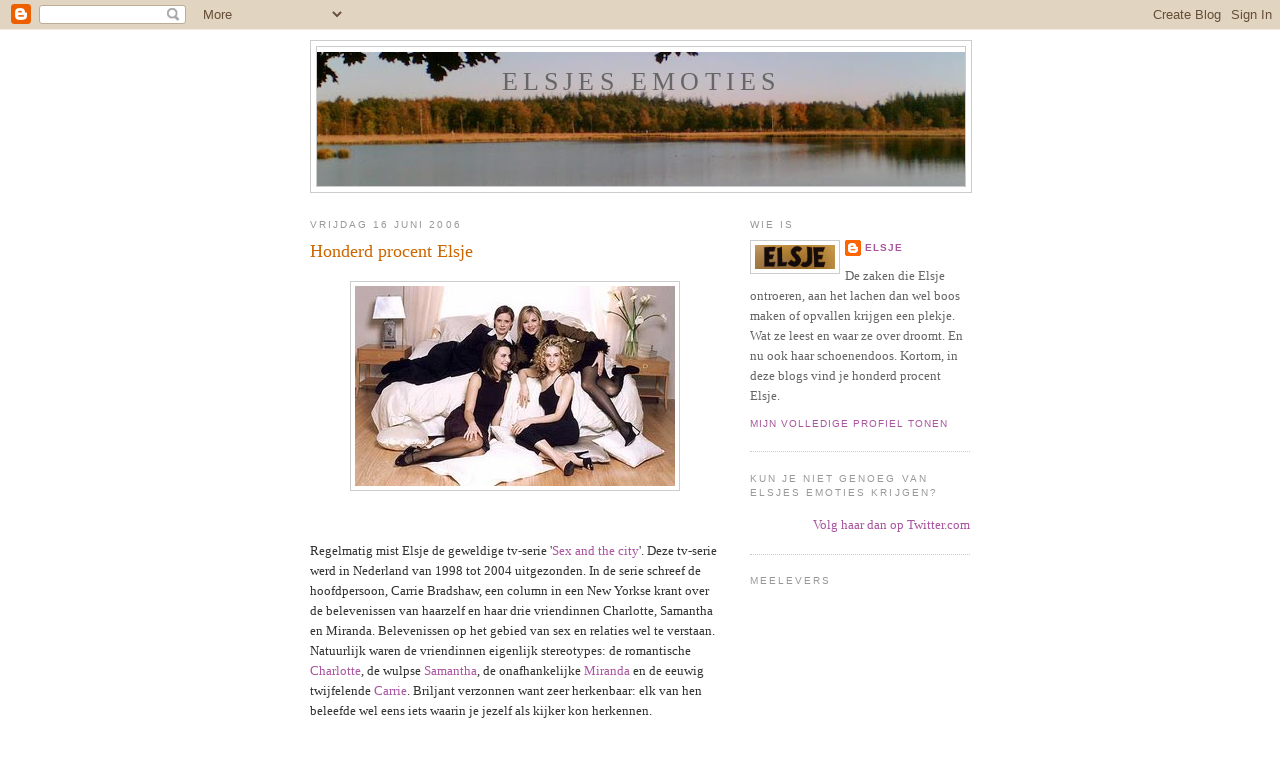

--- FILE ---
content_type: text/html; charset=UTF-8
request_url: https://elsjesemoties.blogspot.com/2006/06/honderd-procent-elsje.html
body_size: 12236
content:
<!DOCTYPE html>
<html dir='ltr' xmlns='http://www.w3.org/1999/xhtml' xmlns:b='http://www.google.com/2005/gml/b' xmlns:data='http://www.google.com/2005/gml/data' xmlns:expr='http://www.google.com/2005/gml/expr'>
<head>
<link href='https://www.blogger.com/static/v1/widgets/2944754296-widget_css_bundle.css' rel='stylesheet' type='text/css'/>
<meta content='text/html; charset=UTF-8' http-equiv='Content-Type'/>
<meta content='blogger' name='generator'/>
<link href='https://elsjesemoties.blogspot.com/favicon.ico' rel='icon' type='image/x-icon'/>
<link href='http://elsjesemoties.blogspot.com/2006/06/honderd-procent-elsje.html' rel='canonical'/>
<link rel="alternate" type="application/atom+xml" title="Elsjes emoties - Atom" href="https://elsjesemoties.blogspot.com/feeds/posts/default" />
<link rel="alternate" type="application/rss+xml" title="Elsjes emoties - RSS" href="https://elsjesemoties.blogspot.com/feeds/posts/default?alt=rss" />
<link rel="service.post" type="application/atom+xml" title="Elsjes emoties - Atom" href="https://www.blogger.com/feeds/27581259/posts/default" />

<link rel="alternate" type="application/atom+xml" title="Elsjes emoties - Atom" href="https://elsjesemoties.blogspot.com/feeds/115043382438110376/comments/default" />
<!--Can't find substitution for tag [blog.ieCssRetrofitLinks]-->
<link href='http://photos1.blogger.com/blogger/3887/2908/320/CSMC.jpg' rel='image_src'/>
<meta content='http://elsjesemoties.blogspot.com/2006/06/honderd-procent-elsje.html' property='og:url'/>
<meta content='Honderd procent Elsje' property='og:title'/>
<meta content='Regelmatig mist Elsje de geweldige tv-serie &#39; Sex and the city &#39;. Deze tv-serie werd in Nederland van 1998 tot 2004 uitgezonden. In de serie...' property='og:description'/>
<meta content='https://lh3.googleusercontent.com/blogger_img_proxy/AEn0k_sPCCcU6ix5aE15I0myXwEUZsVkcCvnsSliMNdFdkuABNvEBYkrBup-vBjaR3m0EwegDXX9x_Qno4IR7no5l6Cx_MH8nwW1Z_5YSwK5aN0fu2jYRLenPVpa4dPDEg=w1200-h630-p-k-no-nu' property='og:image'/>
<title>Elsjes emoties: Honderd procent Elsje</title>
<style id='page-skin-1' type='text/css'><!--
/*
-----------------------------------------------
Blogger Template Style
Name:     Minima
Date:     26 Feb 2004
Updated by: Blogger Team
----------------------------------------------- */
/* Use this with templates/template-twocol.html */
body {
background:#ffffff;
margin:0;
color:#333333;
font:x-small Georgia Serif;
font-size/* */:/**/small;
font-size: /**/small;
text-align: center;
}
a:link {
color:#aa55a0;
text-decoration:none;
}
a:visited {
color:#6faa55;
text-decoration:none;
}
a:hover {
color:#cc6600;
text-decoration:underline;
}
a img {
border-width:0;
}
/* Header
-----------------------------------------------
*/
#header-wrapper {
width:660px;
margin:0 auto 10px;
border:1px solid #cccccc;
}
#header-inner {
background-position: center;
margin-left: auto;
margin-right: auto;
}
#header {
margin: 5px;
border: 1px solid #cccccc;
text-align: center;
color:#666666;
}
#header h1 {
margin:5px 5px 0;
padding:15px 20px .25em;
line-height:1.2em;
text-transform:uppercase;
letter-spacing:.2em;
font: normal normal 200% Georgia, Serif;
}
#header a {
color:#666666;
text-decoration:none;
}
#header a:hover {
color:#666666;
}
#header .description {
margin:0 5px 5px;
padding:0 20px 15px;
max-width:700px;
text-transform:uppercase;
letter-spacing:.2em;
line-height: 1.4em;
font: normal normal 78% 'Trebuchet MS', Trebuchet, Arial, Verdana, Sans-serif;
color: #999999;
}
#header img {
margin-left: auto;
margin-right: auto;
}
/* Outer-Wrapper
----------------------------------------------- */
#outer-wrapper {
width: 660px;
margin:0 auto;
padding:10px;
text-align:left;
font: normal normal 100% Georgia, Serif;
}
#main-wrapper {
width: 410px;
float: left;
word-wrap: break-word; /* fix for long text breaking sidebar float in IE */
overflow: hidden;     /* fix for long non-text content breaking IE sidebar float */
}
#sidebar-wrapper {
width: 220px;
float: right;
word-wrap: break-word; /* fix for long text breaking sidebar float in IE */
overflow: hidden;      /* fix for long non-text content breaking IE sidebar float */
}
/* Headings
----------------------------------------------- */
h2 {
margin:1.5em 0 .75em;
font:normal normal 78% 'Trebuchet MS',Trebuchet,Arial,Verdana,Sans-serif;
line-height: 1.4em;
text-transform:uppercase;
letter-spacing:.2em;
color:#999999;
}
/* Posts
-----------------------------------------------
*/
h2.date-header {
margin:1.5em 0 .5em;
}
.post {
margin:.5em 0 1.5em;
border-bottom:1px dotted #cccccc;
padding-bottom:1.5em;
}
.post h3 {
margin:.25em 0 0;
padding:0 0 4px;
font-size:140%;
font-weight:normal;
line-height:1.4em;
color:#cc6600;
}
.post h3 a, .post h3 a:visited, .post h3 strong {
display:block;
text-decoration:none;
color:#cc6600;
font-weight:normal;
}
.post h3 strong, .post h3 a:hover {
color:#333333;
}
.post-body {
margin:0 0 .75em;
line-height:1.6em;
}
.post-body blockquote {
line-height:1.3em;
}
.post-footer {
margin: .75em 0;
color:#999999;
text-transform:uppercase;
letter-spacing:.1em;
font: normal normal 78% 'Trebuchet MS', Trebuchet, Arial, Verdana, Sans-serif;
line-height: 1.4em;
}
.comment-link {
margin-left:.6em;
}
.post img, table.tr-caption-container {
padding:4px;
border:1px solid #cccccc;
}
.tr-caption-container img {
border: none;
padding: 0;
}
.post blockquote {
margin:1em 20px;
}
.post blockquote p {
margin:.75em 0;
}
/* Comments
----------------------------------------------- */
#comments h4 {
margin:1em 0;
font-weight: bold;
line-height: 1.4em;
text-transform:uppercase;
letter-spacing:.2em;
color: #999999;
}
#comments-block {
margin:1em 0 1.5em;
line-height:1.6em;
}
#comments-block .comment-author {
margin:.5em 0;
}
#comments-block .comment-body {
margin:.25em 0 0;
}
#comments-block .comment-footer {
margin:-.25em 0 2em;
line-height: 1.4em;
text-transform:uppercase;
letter-spacing:.1em;
}
#comments-block .comment-body p {
margin:0 0 .75em;
}
.deleted-comment {
font-style:italic;
color:gray;
}
#blog-pager-newer-link {
float: left;
}
#blog-pager-older-link {
float: right;
}
#blog-pager {
text-align: center;
}
.feed-links {
clear: both;
line-height: 2.5em;
}
/* Sidebar Content
----------------------------------------------- */
.sidebar {
color: #666666;
line-height: 1.5em;
}
.sidebar ul {
list-style:none;
margin:0 0 0;
padding:0 0 0;
}
.sidebar li {
margin:0;
padding-top:0;
padding-right:0;
padding-bottom:.25em;
padding-left:15px;
text-indent:-15px;
line-height:1.5em;
}
.sidebar .widget, .main .widget {
border-bottom:1px dotted #cccccc;
margin:0 0 1.5em;
padding:0 0 1.5em;
}
.main .Blog {
border-bottom-width: 0;
}
/* Profile
----------------------------------------------- */
.profile-img {
float: left;
margin-top: 0;
margin-right: 5px;
margin-bottom: 5px;
margin-left: 0;
padding: 4px;
border: 1px solid #cccccc;
}
.profile-data {
margin:0;
text-transform:uppercase;
letter-spacing:.1em;
font: normal normal 78% 'Trebuchet MS', Trebuchet, Arial, Verdana, Sans-serif;
color: #999999;
font-weight: bold;
line-height: 1.6em;
}
.profile-datablock {
margin:.5em 0 .5em;
}
.profile-textblock {
margin: 0.5em 0;
line-height: 1.6em;
}
.profile-link {
font: normal normal 78% 'Trebuchet MS', Trebuchet, Arial, Verdana, Sans-serif;
text-transform: uppercase;
letter-spacing: .1em;
}
/* Footer
----------------------------------------------- */
#footer {
width:660px;
clear:both;
margin:0 auto;
padding-top:15px;
line-height: 1.6em;
text-transform:uppercase;
letter-spacing:.1em;
text-align: center;
}

--></style>
<link href='https://www.blogger.com/dyn-css/authorization.css?targetBlogID=27581259&amp;zx=c623eda3-f412-444d-b13d-e6a0f26d9819' media='none' onload='if(media!=&#39;all&#39;)media=&#39;all&#39;' rel='stylesheet'/><noscript><link href='https://www.blogger.com/dyn-css/authorization.css?targetBlogID=27581259&amp;zx=c623eda3-f412-444d-b13d-e6a0f26d9819' rel='stylesheet'/></noscript>
<meta name='google-adsense-platform-account' content='ca-host-pub-1556223355139109'/>
<meta name='google-adsense-platform-domain' content='blogspot.com'/>

</head>
<body>
<div class='navbar section' id='navbar'><div class='widget Navbar' data-version='1' id='Navbar1'><script type="text/javascript">
    function setAttributeOnload(object, attribute, val) {
      if(window.addEventListener) {
        window.addEventListener('load',
          function(){ object[attribute] = val; }, false);
      } else {
        window.attachEvent('onload', function(){ object[attribute] = val; });
      }
    }
  </script>
<div id="navbar-iframe-container"></div>
<script type="text/javascript" src="https://apis.google.com/js/platform.js"></script>
<script type="text/javascript">
      gapi.load("gapi.iframes:gapi.iframes.style.bubble", function() {
        if (gapi.iframes && gapi.iframes.getContext) {
          gapi.iframes.getContext().openChild({
              url: 'https://www.blogger.com/navbar/27581259?po\x3d115043382438110376\x26origin\x3dhttps://elsjesemoties.blogspot.com',
              where: document.getElementById("navbar-iframe-container"),
              id: "navbar-iframe"
          });
        }
      });
    </script><script type="text/javascript">
(function() {
var script = document.createElement('script');
script.type = 'text/javascript';
script.src = '//pagead2.googlesyndication.com/pagead/js/google_top_exp.js';
var head = document.getElementsByTagName('head')[0];
if (head) {
head.appendChild(script);
}})();
</script>
</div></div>
<div id='outer-wrapper'><div id='wrap2'>
<!-- skip links for text browsers -->
<span id='skiplinks' style='display:none;'>
<a href='#main'>skip to main </a> |
      <a href='#sidebar'>skip to sidebar</a>
</span>
<div id='header-wrapper'>
<div class='header section' id='header'><div class='widget Header' data-version='1' id='Header1'>
<div id="header-inner" style="background-image: url(&quot;//1.bp.blogspot.com/_l652UV16ysg/R-q_KE-wB_I/AAAAAAAAAas/ORb3TLRxWxw/S660/Leersum+voor+blog.bmp&quot;); background-position: left; min-height: 134px; _height: 134px; background-repeat: no-repeat; ">
<div class='titlewrapper' style='background: transparent'>
<h1 class='title' style='background: transparent; border-width: 0px'>
<a href='https://elsjesemoties.blogspot.com/'>
Elsjes emoties
</a>
</h1>
</div>
<div class='descriptionwrapper'>
<p class='description'><span>
</span></p>
</div>
</div>
</div></div>
</div>
<div id='content-wrapper'>
<div id='crosscol-wrapper' style='text-align:center'>
<div class='crosscol no-items section' id='crosscol'></div>
</div>
<div id='main-wrapper'>
<div class='main section' id='main'><div class='widget Blog' data-version='1' id='Blog1'>
<div class='blog-posts hfeed'>

          <div class="date-outer">
        
<h2 class='date-header'><span>vrijdag 16 juni 2006</span></h2>

          <div class="date-posts">
        
<div class='post-outer'>
<div class='post hentry'>
<a name='115043382438110376'></a>
<h3 class='post-title entry-title'>
<a href='https://elsjesemoties.blogspot.com/2006/06/honderd-procent-elsje.html'>Honderd procent Elsje</a>
</h3>
<div class='post-header-line-1'></div>
<div class='post-body entry-content'>
<p><a href="//photos1.blogger.com/blogger/3887/2908/1600/CSMC.jpg" onblur="try {parent.deselectBloggerImageGracefully();} catch(e) {}"><img alt="" border="0" src="//photos1.blogger.com/blogger/3887/2908/320/CSMC.jpg" style="display:block; margin:0px auto 10px; text-align:center;cursor:pointer; cursor:hand;"></a><br /><br />Regelmatig mist Elsje de geweldige tv-serie '<a href="http://www.hbo.com/city/">Sex and the city</a>'. Deze tv-serie werd in Nederland van 1998 tot 2004 uitgezonden. In de serie schreef de hoofdpersoon, Carrie Bradshaw, een column in een New Yorkse krant over de belevenissen van haarzelf en haar drie vriendinnen Charlotte, Samantha en Miranda. Belevenissen op het gebied van sex en relaties wel te verstaan. Natuurlijk waren de vriendinnen eigenlijk stereotypes: de romantische <a href="http://www.imdb.com/name/nm0004862/">Charlotte</a>, de wulpse <a href="http://www.imdb.com/name/nm0000326/">Samantha</a>, de onafhankelijke <a href="http://www.imdb.com/name/nm0633223/">Miranda</a> en de eeuwig twijfelende <a href="http://www.imdb.com/name/nm0000572/">Carrie</a>. Briljant verzonnen want zeer herkenbaar: elk van hen beleefde wel eens iets waarin je jezelf als kijker kon herkennen.<br /><br />Hoe waar dat is, kun je tegenwoordig uitzoeken door een <a href="http://quiz.ivillage.com/astrology/tests/sexandthecity.htm">quiz</a> in te vullen. Na het beantwoorden van een aantal stellingen krijg je te zien hoeveel Carrie, Samantha, Miranda of Charlotte je in je hebt. Elsje bleek 30% Carrie, 30% Charlotte, 20% Samantha en 20% Miranda te zijn. Tezamen maakt dat gelukkig honderd procent Elsje.</p>
<div style='clear: both;'></div>
</div>
<div class='post-footer'>
<div class='post-footer-line post-footer-line-1'><span class='post-author vcard'>
Gepost door
<span class='fn'>Elsje</span>
</span>
<span class='post-timestamp'>
op
<a class='timestamp-link' href='https://elsjesemoties.blogspot.com/2006/06/honderd-procent-elsje.html' rel='bookmark' title='permanent link'><abbr class='published' title='2006-06-16T06:56:00+02:00'>6:56 a.m.</abbr></a>
</span>
<span class='post-comment-link'>
</span>
<span class='post-icons'>
<span class='item-action'>
<a href='https://www.blogger.com/email-post/27581259/115043382438110376' title='Post e-mailen'>
<img alt="" class="icon-action" src="//www.blogger.com/img/icon18_email.gif">
</a>
</span>
<span class='item-control blog-admin pid-1180255123'>
<a href='https://www.blogger.com/post-edit.g?blogID=27581259&postID=115043382438110376&from=pencil' title='Post bewerken'>
<img alt='' class='icon-action' height='18' src='https://resources.blogblog.com/img/icon18_edit_allbkg.gif' width='18'/>
</a>
</span>
</span>
<span class='post-backlinks post-comment-link'>
</span>
</div>
<div class='post-footer-line post-footer-line-2'></div>
<div class='post-footer-line post-footer-line-3'></div>
</div>
</div>
<div class='comments' id='comments'>
<a name='comments'></a>
<h4>3 opmerkingen:</h4>
<div id='Blog1_comments-block-wrapper'>
<dl class='avatar-comment-indent' id='comments-block'>
<dt class='comment-author ' id='c115048141589444490'>
<a name='c115048141589444490'></a>
<div class="avatar-image-container avatar-stock"><span dir="ltr"><img src="//resources.blogblog.com/img/blank.gif" width="35" height="35" alt="" title="Anoniem">

</span></div>
Anoniem
zei
</dt>
<dd class='comment-body' id='Blog1_cmt-115048141589444490'>
<p>
Sjaak heeft momenten dat hij 100% Samantha prefereert, maar op de langere termijn is deze cocktail eigenlijk wel ideaal
</p>
</dd>
<dd class='comment-footer'>
<span class='comment-timestamp'>
<a href='https://elsjesemoties.blogspot.com/2006/06/honderd-procent-elsje.html?showComment=1150481400000#c115048141589444490' title='comment permalink'>
16 juni, 2006 20:10
</a>
<span class='item-control blog-admin pid-701928966'>
<a class='comment-delete' href='https://www.blogger.com/comment/delete/27581259/115048141589444490' title='Reactie verwijderen'>
<img src='https://resources.blogblog.com/img/icon_delete13.gif'/>
</a>
</span>
</span>
</dd>
<dt class='comment-author ' id='c115083805641301960'>
<a name='c115083805641301960'></a>
<div class="avatar-image-container avatar-stock"><span dir="ltr"><img src="//resources.blogblog.com/img/blank.gif" width="35" height="35" alt="" title="Anoniem">

</span></div>
Anoniem
zei
</dt>
<dd class='comment-body' id='Blog1_cmt-115083805641301960'>
<p>
Indien Elsje delen uit de o-zo-prettige shoebox wil lenen om zich nog eens heerlijk onder te dompelen in de S&tC-wereld, dan kan zij zich via Sjaak bij Adjedorp melden.
</p>
</dd>
<dd class='comment-footer'>
<span class='comment-timestamp'>
<a href='https://elsjesemoties.blogspot.com/2006/06/honderd-procent-elsje.html?showComment=1150838040000#c115083805641301960' title='comment permalink'>
20 juni, 2006 23:14
</a>
<span class='item-control blog-admin pid-701928966'>
<a class='comment-delete' href='https://www.blogger.com/comment/delete/27581259/115083805641301960' title='Reactie verwijderen'>
<img src='https://resources.blogblog.com/img/icon_delete13.gif'/>
</a>
</span>
</span>
</dd>
<dt class='comment-author ' id='c4698337910178951095'>
<a name='c4698337910178951095'></a>
<div class="avatar-image-container avatar-stock"><span dir="ltr"><a href="http://smiley.cafeswa.be" target="" rel="nofollow" onclick=""><img src="//resources.blogblog.com/img/blank.gif" width="35" height="35" alt="" title="smiley">

</a></span></div>
<a href='http://smiley.cafeswa.be' rel='nofollow'>smiley</a>
zei
</dt>
<dd class='comment-body' id='Blog1_cmt-4698337910178951095'>
<p>
En ik dacht om dat testje nu eens te doen (je weet: ik hou van zulke testjes), maar het is blijkbaar weg :-(
</p>
</dd>
<dd class='comment-footer'>
<span class='comment-timestamp'>
<a href='https://elsjesemoties.blogspot.com/2006/06/honderd-procent-elsje.html?showComment=1291678392284#c4698337910178951095' title='comment permalink'>
07 december, 2010 00:33
</a>
<span class='item-control blog-admin pid-701928966'>
<a class='comment-delete' href='https://www.blogger.com/comment/delete/27581259/4698337910178951095' title='Reactie verwijderen'>
<img src='https://resources.blogblog.com/img/icon_delete13.gif'/>
</a>
</span>
</span>
</dd>
</dl>
</div>
<p class='comment-footer'>
<a href='https://www.blogger.com/comment/fullpage/post/27581259/115043382438110376' onclick=''>Een reactie posten</a>
</p>
</div>
</div>

        </div></div>
      
</div>
<div class='blog-pager' id='blog-pager'>
<span id='blog-pager-newer-link'>
<a class='blog-pager-newer-link' href='https://elsjesemoties.blogspot.com/2006/06/slablaadje.html' id='Blog1_blog-pager-newer-link' title='Nieuwere post'>Nieuwere post</a>
</span>
<span id='blog-pager-older-link'>
<a class='blog-pager-older-link' href='https://elsjesemoties.blogspot.com/2006/06/of-de-gladiolen.html' id='Blog1_blog-pager-older-link' title='Oudere post'>Oudere post</a>
</span>
<a class='home-link' href='https://elsjesemoties.blogspot.com/'>Homepage</a>
</div>
<div class='clear'></div>
<div class='post-feeds'>
<div class='feed-links'>
Abonneren op:
<a class='feed-link' href='https://elsjesemoties.blogspot.com/feeds/115043382438110376/comments/default' target='_blank' type='application/atom+xml'>Reacties posten (Atom)</a>
</div>
</div>
</div></div>
</div>
<div id='sidebar-wrapper'>
<div class='sidebar section' id='sidebar'><div class='widget Profile' data-version='1' id='Profile1'>
<h2>Wie is</h2>
<div class='widget-content'>
<a href='https://www.blogger.com/profile/05636289185530869063'><img alt='Mijn foto' class='profile-img' height='24' src='//blogger.googleusercontent.com/img/b/R29vZ2xl/AVvXsEhEwW1aSQdQjlTskfiC6q2aSPuvsn6f5iJaHW3BH43gkEG4WF_76cITF2rHS8Q8kl3qA1Nuh4JnB9y4LGTFG86WngX5GNsbypPeFgx7_DeuChK7o99x7AiPqcCYvsW2DA/s220/Elsje2.bmp' width='80'/></a>
<dl class='profile-datablock'>
<dt class='profile-data'>
<a class='profile-name-link g-profile' href='https://www.blogger.com/profile/05636289185530869063' rel='author' style='background-image: url(//www.blogger.com/img/logo-16.png);'>
Elsje
</a>
</dt>
<dd class='profile-textblock'>De zaken die Elsje ontroeren, aan het lachen dan wel boos maken of opvallen krijgen een plekje. Wat ze leest en waar ze over droomt. En nu ook haar schoenendoos. Kortom, in deze blogs vind je honderd procent Elsje.</dd>
</dl>
<a class='profile-link' href='https://www.blogger.com/profile/05636289185530869063' rel='author'>Mijn volledige profiel tonen</a>
<div class='clear'></div>
</div>
</div><div class='widget HTML' data-version='1' id='HTML2'>
<h2 class='title'>Kun je niet genoeg van Elsjes emoties krijgen?</h2>
<div class='widget-content'>
<div id="twitter_div">
<h2 class="sidebar-title"></h2>
<ul id="twitter_update_list"></ul>
<a id="twitter-link" style="display:block;text-align:right;" href="http://twitter.com/piependeelsje">Volg haar dan op Twitter.com</a>
</div>
<script src="//twitter.com/javascripts/blogger.js" type="text/javascript"></script>
<script src="//twitter.com/statuses/user_timeline/piependeelsje.json?callback=twitterCallback2&amp;count=2" type="text/javascript"></script>
</div>
<div class='clear'></div>
</div><div class='widget Followers' data-version='1' id='Followers1'>
<h2 class='title'>Meelevers</h2>
<div class='widget-content'>
<div id='Followers1-wrapper'>
<div style='margin-right:2px;'>
<div><script type="text/javascript" src="https://apis.google.com/js/platform.js"></script>
<div id="followers-iframe-container"></div>
<script type="text/javascript">
    window.followersIframe = null;
    function followersIframeOpen(url) {
      gapi.load("gapi.iframes", function() {
        if (gapi.iframes && gapi.iframes.getContext) {
          window.followersIframe = gapi.iframes.getContext().openChild({
            url: url,
            where: document.getElementById("followers-iframe-container"),
            messageHandlersFilter: gapi.iframes.CROSS_ORIGIN_IFRAMES_FILTER,
            messageHandlers: {
              '_ready': function(obj) {
                window.followersIframe.getIframeEl().height = obj.height;
              },
              'reset': function() {
                window.followersIframe.close();
                followersIframeOpen("https://www.blogger.com/followers/frame/27581259?colors\x3dCgt0cmFuc3BhcmVudBILdHJhbnNwYXJlbnQaByM2NjY2NjYiByNhYTU1YTAqByNmZmZmZmYyByNjYzY2MDA6ByM2NjY2NjZCByNhYTU1YTBKByM5OTk5OTlSByNhYTU1YTBaC3RyYW5zcGFyZW50\x26pageSize\x3d21\x26hl\x3dnl-NL\x26origin\x3dhttps://elsjesemoties.blogspot.com");
              },
              'open': function(url) {
                window.followersIframe.close();
                followersIframeOpen(url);
              }
            }
          });
        }
      });
    }
    followersIframeOpen("https://www.blogger.com/followers/frame/27581259?colors\x3dCgt0cmFuc3BhcmVudBILdHJhbnNwYXJlbnQaByM2NjY2NjYiByNhYTU1YTAqByNmZmZmZmYyByNjYzY2MDA6ByM2NjY2NjZCByNhYTU1YTBKByM5OTk5OTlSByNhYTU1YTBaC3RyYW5zcGFyZW50\x26pageSize\x3d21\x26hl\x3dnl-NL\x26origin\x3dhttps://elsjesemoties.blogspot.com");
  </script></div>
</div>
</div>
<div class='clear'></div>
</div>
</div><div class='widget LinkList' data-version='1' id='LinkList1'>
<h2>Verlinkt</h2>
<div class='widget-content'>
<ul>
<li><a href='http://www.sterestherster.nl/'>*eSThER* (studeerblog)</a></li>
<li><a href='http://aandelinde.blogspot.com/'>Aan de Linde (nieuw!)</a></li>
<li><a href='http://birdsperch.blogspot.com/'>Aisha</a></li>
<li><a href='http://alledaagsbewustzijn.blogspot.com/'>Alledaags bewust zijn</a></li>
<li><a href='http://anneeke.wordpress.com/'>Anneeke - Stories of a global villager</a></li>
<li><a href='http://binnenstebuiten.wordpress.com/'>Binnenstebuiten</a></li>
<li><a href='http://blankie.nl/wordpress/'>Bl@nkie</a></li>
<li><a href='http://ikbenbloem.wordpress.com/'>Bloem</a></li>
<li><a href='http://www.boekgrrls.nl/'>Boekgrrls</a></li>
<li><a href='http://www.branwensrealm.com/'>Branwen</a></li>
<li><a href='http://breeg.wordpress.com/'>Breeg (nieuw!)</a></li>
<li><a href='http://browniepoint.blogspot.com/'>Brownie Point</a></li>
<li><a href='http://chaoot.wordpress.com/'>Chaoot</a></li>
<li><a href='http://mariondriessen.wordpress.com/'>Drieske</a></li>
<li><a href='http://edblogt.wordpress.com/'>Ed blogt</a></li>
<li><a href='http://eenjaarvrolijkheid.blogspot.com/'>Elk(e) z'n blog</a></li>
<li><a href='http://bobbysdogblog.blogspot.com/'>Elm@</a></li>
<li><a href='http://www.gerardinho.nl/'>GdeB</a></li>
<li><a href='http://gnoegnoe.wordpress.com/'>Gnoe</a></li>
<li><a href='http://www.merelroze.com/'>Het leven gaat (niet) over roze</a></li>
<li><a href='http://vanhierennu.blogspot.com/'>Hic et Nunc</a></li>
<li><a href='http://jannyan.wordpress.com/'>JannyAn</a></li>
<li><a href='http://www.pbase.com/hiero/root&view=recent'>Jeroens foto-album</a></li>
<li><a href='http://autimam40.blogspot.com/'>Leven met autisme</a></li>
<li><a href='http://loesreeve.blogspot.com/'>Loes's lips</a></li>
<li><a href='http://loggness.blogspot.com/'>Log Nes</a></li>
<li><a href='http://maansteen.blogspot.com/'>Maansteen</a></li>
<li><a href='http://mamma-lien.blogspot.com/'>Mammalien (nieuw!)</a></li>
<li><a href='http://destaat.wordpress.com/'>Marc</a></li>
<li><a href='http://margogogo.wordpress.com/'>Margogogo</a></li>
<li><a href='http://www.meizoen.nl/'>Meizoen</a></li>
<li><a href='http://melancholia.typepad.com/melancholia/'>Melancholia</a></li>
<li><a href='http://www.mijmerlijn.nl/'>Mijmerlijn</a></li>
<li><a href='http://mompelpoes.wordpress.com/'>Mompelpoes aka PdC</a></li>
<li><a href='http://murke.blogspot.com/'>Murke</a></li>
<li><a href='http://www.natasjadb.nl/'>Natasjadb</a></li>
<li><a href='http://neeltjeschrijft.blogspot.com/'>Neeltje</a></li>
<li><a href='http://number1songinheaven.blogspot.com/'>No1song - in heaven</a></li>
<li><a href='http://www.pixelprinses.nl/'>Pixelprinses</a></li>
<li><a href='http://rapunzeltje.blogspot.com/'>Rapunzel (nieuw!)</a></li>
<li><a href='http://coppicoppi.blogspot.com/'>Sjaak</a></li>
<li><a href='http://smiley.cafeswa.be/'>Smiley</a></li>
<li><a href='http://sonnetje.wordpress.com/'>Sonnetje</a></li>
<li><a href='http://www.tagelus.nl/'>Tagelus</a></li>
<li><a href='http://terrebel.blogspot.com/'>Terrebel</a></li>
<li><a href='http://tijdtussendoor.wordpress.com/'>Tijdtussendoor</a></li>
<li><a href='http://tombeek.posterous.com/'>Tom Beek</a></li>
<li><a href='http://sunflowertricky.blogspot.com/'>Tricky</a></li>
<li><a href='http://venusvido.blogspot.com/'>Venusvido</a></li>
<li><a href='http://wrekloos.posterous.com/'>Wrekloos</a></li>
<li><a href='http://zeekraai.org/'>Zeekraai</a></li>
<li><a href='http://www.silly73.blogspot.com/'>Zuster Klivia</a></li>
</ul>
<div class='clear'></div>
</div>
</div><div class='widget Subscribe' data-version='1' id='Subscribe1'>
<div style='white-space:nowrap'>
<h2 class='title'>Deel Elsjes emoties!</h2>
<div class='widget-content'>
<div class='subscribe-wrapper subscribe-type-POST'>
<div class='subscribe expanded subscribe-type-POST' id='SW_READER_LIST_Subscribe1POST' style='display:none;'>
<div class='top'>
<span class='inner' onclick='return(_SW_toggleReaderList(event, "Subscribe1POST"));'>
<img class='subscribe-dropdown-arrow' src='https://resources.blogblog.com/img/widgets/arrow_dropdown.gif'/>
<img align='absmiddle' alt='' border='0' class='feed-icon' src='https://resources.blogblog.com/img/icon_feed12.png'/>
Posts
</span>
<div class='feed-reader-links'>
<a class='feed-reader-link' href='https://www.netvibes.com/subscribe.php?url=https%3A%2F%2Felsjesemoties.blogspot.com%2Ffeeds%2Fposts%2Fdefault' target='_blank'>
<img src='https://resources.blogblog.com/img/widgets/subscribe-netvibes.png'/>
</a>
<a class='feed-reader-link' href='https://add.my.yahoo.com/content?url=https%3A%2F%2Felsjesemoties.blogspot.com%2Ffeeds%2Fposts%2Fdefault' target='_blank'>
<img src='https://resources.blogblog.com/img/widgets/subscribe-yahoo.png'/>
</a>
<a class='feed-reader-link' href='https://elsjesemoties.blogspot.com/feeds/posts/default' target='_blank'>
<img align='absmiddle' class='feed-icon' src='https://resources.blogblog.com/img/icon_feed12.png'/>
                  Atom
                </a>
</div>
</div>
<div class='bottom'></div>
</div>
<div class='subscribe' id='SW_READER_LIST_CLOSED_Subscribe1POST' onclick='return(_SW_toggleReaderList(event, "Subscribe1POST"));'>
<div class='top'>
<span class='inner'>
<img class='subscribe-dropdown-arrow' src='https://resources.blogblog.com/img/widgets/arrow_dropdown.gif'/>
<span onclick='return(_SW_toggleReaderList(event, "Subscribe1POST"));'>
<img align='absmiddle' alt='' border='0' class='feed-icon' src='https://resources.blogblog.com/img/icon_feed12.png'/>
Posts
</span>
</span>
</div>
<div class='bottom'></div>
</div>
</div>
<div class='subscribe-wrapper subscribe-type-PER_POST'>
<div class='subscribe expanded subscribe-type-PER_POST' id='SW_READER_LIST_Subscribe1PER_POST' style='display:none;'>
<div class='top'>
<span class='inner' onclick='return(_SW_toggleReaderList(event, "Subscribe1PER_POST"));'>
<img class='subscribe-dropdown-arrow' src='https://resources.blogblog.com/img/widgets/arrow_dropdown.gif'/>
<img align='absmiddle' alt='' border='0' class='feed-icon' src='https://resources.blogblog.com/img/icon_feed12.png'/>
Reacties
</span>
<div class='feed-reader-links'>
<a class='feed-reader-link' href='https://www.netvibes.com/subscribe.php?url=https%3A%2F%2Felsjesemoties.blogspot.com%2Ffeeds%2F115043382438110376%2Fcomments%2Fdefault' target='_blank'>
<img src='https://resources.blogblog.com/img/widgets/subscribe-netvibes.png'/>
</a>
<a class='feed-reader-link' href='https://add.my.yahoo.com/content?url=https%3A%2F%2Felsjesemoties.blogspot.com%2Ffeeds%2F115043382438110376%2Fcomments%2Fdefault' target='_blank'>
<img src='https://resources.blogblog.com/img/widgets/subscribe-yahoo.png'/>
</a>
<a class='feed-reader-link' href='https://elsjesemoties.blogspot.com/feeds/115043382438110376/comments/default' target='_blank'>
<img align='absmiddle' class='feed-icon' src='https://resources.blogblog.com/img/icon_feed12.png'/>
                  Atom
                </a>
</div>
</div>
<div class='bottom'></div>
</div>
<div class='subscribe' id='SW_READER_LIST_CLOSED_Subscribe1PER_POST' onclick='return(_SW_toggleReaderList(event, "Subscribe1PER_POST"));'>
<div class='top'>
<span class='inner'>
<img class='subscribe-dropdown-arrow' src='https://resources.blogblog.com/img/widgets/arrow_dropdown.gif'/>
<span onclick='return(_SW_toggleReaderList(event, "Subscribe1PER_POST"));'>
<img align='absmiddle' alt='' border='0' class='feed-icon' src='https://resources.blogblog.com/img/icon_feed12.png'/>
Reacties
</span>
</span>
</div>
<div class='bottom'></div>
</div>
</div>
<div style='clear:both'></div>
</div>
</div>
<div class='clear'></div>
</div><div class='widget Image' data-version='1' id='Image2'>
<h2>Wat leest Elsje?</h2>
<div class='widget-content'>
<a href='http://elsjelas.blogspot.com'>
<img alt='Wat leest Elsje?' height='122' id='Image2_img' src='//1.bp.blogspot.com/_l652UV16ysg/SA30g75KKpI/AAAAAAAAA1Y/PPALWezezsY/S220/Elsje+las.bmp' width='220'/>
</a>
<br/>
<span class='caption'>Kijk op haar leesblog</span>
</div>
<div class='clear'></div>
</div><div class='widget Image' data-version='1' id='Image1'>
<h2>Waarover (dag)droomt Elsje?</h2>
<div class='widget-content'>
<a href='http://doornelsje.blogspot.com'>
<img alt='Waarover (dag)droomt Elsje?' height='51' id='Image1_img' src='//4.bp.blogspot.com/_l652UV16ysg/SKMsj1T_S9I/AAAAAAAABOY/i2WHwhpms0w/S220/slapende+venus+paul+delvaux.bmp' width='220'/>
</a>
<br/>
<span class='caption'>Kijk op haar droomblog</span>
</div>
<div class='clear'></div>
</div><div class='widget Image' data-version='1' id='Image3'>
<h2>Waar loopt Elsje op?</h2>
<div class='widget-content'>
<a href='http://imelsje.blogspot.com'>
<img alt='Waar loopt Elsje op?' height='46' id='Image3_img' src='//1.bp.blogspot.com/_l652UV16ysg/SNK4OQprq0I/AAAAAAAABzw/VU7-2wmRM8Q/S220/schoenen+warhol.bmp' width='220'/>
</a>
<br/>
<span class='caption'>Kijk op haar schoenenblog</span>
</div>
<div class='clear'></div>
</div><div class='widget BlogArchive' data-version='1' id='BlogArchive1'>
<h2>Eerdere emoties</h2>
<div class='widget-content'>
<div id='ArchiveList'>
<div id='BlogArchive1_ArchiveList'>
<ul class='hierarchy'>
<li class='archivedate collapsed'>
<a class='toggle' href='javascript:void(0)'>
<span class='zippy'>

        &#9658;&#160;
      
</span>
</a>
<a class='post-count-link' href='https://elsjesemoties.blogspot.com/2011/'>
2011
</a>
<span class='post-count' dir='ltr'>(217)</span>
<ul class='hierarchy'>
<li class='archivedate collapsed'>
<a class='toggle' href='javascript:void(0)'>
<span class='zippy'>

        &#9658;&#160;
      
</span>
</a>
<a class='post-count-link' href='https://elsjesemoties.blogspot.com/2011/12/'>
december
</a>
<span class='post-count' dir='ltr'>(158)</span>
</li>
</ul>
<ul class='hierarchy'>
<li class='archivedate collapsed'>
<a class='toggle' href='javascript:void(0)'>
<span class='zippy'>

        &#9658;&#160;
      
</span>
</a>
<a class='post-count-link' href='https://elsjesemoties.blogspot.com/2011/11/'>
november
</a>
<span class='post-count' dir='ltr'>(1)</span>
</li>
</ul>
<ul class='hierarchy'>
<li class='archivedate collapsed'>
<a class='toggle' href='javascript:void(0)'>
<span class='zippy'>

        &#9658;&#160;
      
</span>
</a>
<a class='post-count-link' href='https://elsjesemoties.blogspot.com/2011/09/'>
september
</a>
<span class='post-count' dir='ltr'>(2)</span>
</li>
</ul>
<ul class='hierarchy'>
<li class='archivedate collapsed'>
<a class='toggle' href='javascript:void(0)'>
<span class='zippy'>

        &#9658;&#160;
      
</span>
</a>
<a class='post-count-link' href='https://elsjesemoties.blogspot.com/2011/08/'>
augustus
</a>
<span class='post-count' dir='ltr'>(2)</span>
</li>
</ul>
<ul class='hierarchy'>
<li class='archivedate collapsed'>
<a class='toggle' href='javascript:void(0)'>
<span class='zippy'>

        &#9658;&#160;
      
</span>
</a>
<a class='post-count-link' href='https://elsjesemoties.blogspot.com/2011/07/'>
juli
</a>
<span class='post-count' dir='ltr'>(1)</span>
</li>
</ul>
<ul class='hierarchy'>
<li class='archivedate collapsed'>
<a class='toggle' href='javascript:void(0)'>
<span class='zippy'>

        &#9658;&#160;
      
</span>
</a>
<a class='post-count-link' href='https://elsjesemoties.blogspot.com/2011/06/'>
juni
</a>
<span class='post-count' dir='ltr'>(31)</span>
</li>
</ul>
<ul class='hierarchy'>
<li class='archivedate collapsed'>
<a class='toggle' href='javascript:void(0)'>
<span class='zippy'>

        &#9658;&#160;
      
</span>
</a>
<a class='post-count-link' href='https://elsjesemoties.blogspot.com/2011/05/'>
mei
</a>
<span class='post-count' dir='ltr'>(6)</span>
</li>
</ul>
<ul class='hierarchy'>
<li class='archivedate collapsed'>
<a class='toggle' href='javascript:void(0)'>
<span class='zippy'>

        &#9658;&#160;
      
</span>
</a>
<a class='post-count-link' href='https://elsjesemoties.blogspot.com/2011/04/'>
april
</a>
<span class='post-count' dir='ltr'>(4)</span>
</li>
</ul>
<ul class='hierarchy'>
<li class='archivedate collapsed'>
<a class='toggle' href='javascript:void(0)'>
<span class='zippy'>

        &#9658;&#160;
      
</span>
</a>
<a class='post-count-link' href='https://elsjesemoties.blogspot.com/2011/03/'>
maart
</a>
<span class='post-count' dir='ltr'>(3)</span>
</li>
</ul>
<ul class='hierarchy'>
<li class='archivedate collapsed'>
<a class='toggle' href='javascript:void(0)'>
<span class='zippy'>

        &#9658;&#160;
      
</span>
</a>
<a class='post-count-link' href='https://elsjesemoties.blogspot.com/2011/02/'>
februari
</a>
<span class='post-count' dir='ltr'>(5)</span>
</li>
</ul>
<ul class='hierarchy'>
<li class='archivedate collapsed'>
<a class='toggle' href='javascript:void(0)'>
<span class='zippy'>

        &#9658;&#160;
      
</span>
</a>
<a class='post-count-link' href='https://elsjesemoties.blogspot.com/2011/01/'>
januari
</a>
<span class='post-count' dir='ltr'>(4)</span>
</li>
</ul>
</li>
</ul>
<ul class='hierarchy'>
<li class='archivedate collapsed'>
<a class='toggle' href='javascript:void(0)'>
<span class='zippy'>

        &#9658;&#160;
      
</span>
</a>
<a class='post-count-link' href='https://elsjesemoties.blogspot.com/2010/'>
2010
</a>
<span class='post-count' dir='ltr'>(73)</span>
<ul class='hierarchy'>
<li class='archivedate collapsed'>
<a class='toggle' href='javascript:void(0)'>
<span class='zippy'>

        &#9658;&#160;
      
</span>
</a>
<a class='post-count-link' href='https://elsjesemoties.blogspot.com/2010/12/'>
december
</a>
<span class='post-count' dir='ltr'>(31)</span>
</li>
</ul>
<ul class='hierarchy'>
<li class='archivedate collapsed'>
<a class='toggle' href='javascript:void(0)'>
<span class='zippy'>

        &#9658;&#160;
      
</span>
</a>
<a class='post-count-link' href='https://elsjesemoties.blogspot.com/2010/11/'>
november
</a>
<span class='post-count' dir='ltr'>(14)</span>
</li>
</ul>
<ul class='hierarchy'>
<li class='archivedate collapsed'>
<a class='toggle' href='javascript:void(0)'>
<span class='zippy'>

        &#9658;&#160;
      
</span>
</a>
<a class='post-count-link' href='https://elsjesemoties.blogspot.com/2010/10/'>
oktober
</a>
<span class='post-count' dir='ltr'>(2)</span>
</li>
</ul>
<ul class='hierarchy'>
<li class='archivedate collapsed'>
<a class='toggle' href='javascript:void(0)'>
<span class='zippy'>

        &#9658;&#160;
      
</span>
</a>
<a class='post-count-link' href='https://elsjesemoties.blogspot.com/2010/06/'>
juni
</a>
<span class='post-count' dir='ltr'>(7)</span>
</li>
</ul>
<ul class='hierarchy'>
<li class='archivedate collapsed'>
<a class='toggle' href='javascript:void(0)'>
<span class='zippy'>

        &#9658;&#160;
      
</span>
</a>
<a class='post-count-link' href='https://elsjesemoties.blogspot.com/2010/05/'>
mei
</a>
<span class='post-count' dir='ltr'>(15)</span>
</li>
</ul>
<ul class='hierarchy'>
<li class='archivedate collapsed'>
<a class='toggle' href='javascript:void(0)'>
<span class='zippy'>

        &#9658;&#160;
      
</span>
</a>
<a class='post-count-link' href='https://elsjesemoties.blogspot.com/2010/03/'>
maart
</a>
<span class='post-count' dir='ltr'>(2)</span>
</li>
</ul>
<ul class='hierarchy'>
<li class='archivedate collapsed'>
<a class='toggle' href='javascript:void(0)'>
<span class='zippy'>

        &#9658;&#160;
      
</span>
</a>
<a class='post-count-link' href='https://elsjesemoties.blogspot.com/2010/02/'>
februari
</a>
<span class='post-count' dir='ltr'>(2)</span>
</li>
</ul>
</li>
</ul>
<ul class='hierarchy'>
<li class='archivedate collapsed'>
<a class='toggle' href='javascript:void(0)'>
<span class='zippy'>

        &#9658;&#160;
      
</span>
</a>
<a class='post-count-link' href='https://elsjesemoties.blogspot.com/2009/'>
2009
</a>
<span class='post-count' dir='ltr'>(121)</span>
<ul class='hierarchy'>
<li class='archivedate collapsed'>
<a class='toggle' href='javascript:void(0)'>
<span class='zippy'>

        &#9658;&#160;
      
</span>
</a>
<a class='post-count-link' href='https://elsjesemoties.blogspot.com/2009/10/'>
oktober
</a>
<span class='post-count' dir='ltr'>(1)</span>
</li>
</ul>
<ul class='hierarchy'>
<li class='archivedate collapsed'>
<a class='toggle' href='javascript:void(0)'>
<span class='zippy'>

        &#9658;&#160;
      
</span>
</a>
<a class='post-count-link' href='https://elsjesemoties.blogspot.com/2009/08/'>
augustus
</a>
<span class='post-count' dir='ltr'>(19)</span>
</li>
</ul>
<ul class='hierarchy'>
<li class='archivedate collapsed'>
<a class='toggle' href='javascript:void(0)'>
<span class='zippy'>

        &#9658;&#160;
      
</span>
</a>
<a class='post-count-link' href='https://elsjesemoties.blogspot.com/2009/07/'>
juli
</a>
<span class='post-count' dir='ltr'>(24)</span>
</li>
</ul>
<ul class='hierarchy'>
<li class='archivedate collapsed'>
<a class='toggle' href='javascript:void(0)'>
<span class='zippy'>

        &#9658;&#160;
      
</span>
</a>
<a class='post-count-link' href='https://elsjesemoties.blogspot.com/2009/06/'>
juni
</a>
<span class='post-count' dir='ltr'>(2)</span>
</li>
</ul>
<ul class='hierarchy'>
<li class='archivedate collapsed'>
<a class='toggle' href='javascript:void(0)'>
<span class='zippy'>

        &#9658;&#160;
      
</span>
</a>
<a class='post-count-link' href='https://elsjesemoties.blogspot.com/2009/05/'>
mei
</a>
<span class='post-count' dir='ltr'>(5)</span>
</li>
</ul>
<ul class='hierarchy'>
<li class='archivedate collapsed'>
<a class='toggle' href='javascript:void(0)'>
<span class='zippy'>

        &#9658;&#160;
      
</span>
</a>
<a class='post-count-link' href='https://elsjesemoties.blogspot.com/2009/03/'>
maart
</a>
<span class='post-count' dir='ltr'>(7)</span>
</li>
</ul>
<ul class='hierarchy'>
<li class='archivedate collapsed'>
<a class='toggle' href='javascript:void(0)'>
<span class='zippy'>

        &#9658;&#160;
      
</span>
</a>
<a class='post-count-link' href='https://elsjesemoties.blogspot.com/2009/02/'>
februari
</a>
<span class='post-count' dir='ltr'>(27)</span>
</li>
</ul>
<ul class='hierarchy'>
<li class='archivedate collapsed'>
<a class='toggle' href='javascript:void(0)'>
<span class='zippy'>

        &#9658;&#160;
      
</span>
</a>
<a class='post-count-link' href='https://elsjesemoties.blogspot.com/2009/01/'>
januari
</a>
<span class='post-count' dir='ltr'>(36)</span>
</li>
</ul>
</li>
</ul>
<ul class='hierarchy'>
<li class='archivedate collapsed'>
<a class='toggle' href='javascript:void(0)'>
<span class='zippy'>

        &#9658;&#160;
      
</span>
</a>
<a class='post-count-link' href='https://elsjesemoties.blogspot.com/2008/'>
2008
</a>
<span class='post-count' dir='ltr'>(322)</span>
<ul class='hierarchy'>
<li class='archivedate collapsed'>
<a class='toggle' href='javascript:void(0)'>
<span class='zippy'>

        &#9658;&#160;
      
</span>
</a>
<a class='post-count-link' href='https://elsjesemoties.blogspot.com/2008/12/'>
december
</a>
<span class='post-count' dir='ltr'>(24)</span>
</li>
</ul>
<ul class='hierarchy'>
<li class='archivedate collapsed'>
<a class='toggle' href='javascript:void(0)'>
<span class='zippy'>

        &#9658;&#160;
      
</span>
</a>
<a class='post-count-link' href='https://elsjesemoties.blogspot.com/2008/11/'>
november
</a>
<span class='post-count' dir='ltr'>(20)</span>
</li>
</ul>
<ul class='hierarchy'>
<li class='archivedate collapsed'>
<a class='toggle' href='javascript:void(0)'>
<span class='zippy'>

        &#9658;&#160;
      
</span>
</a>
<a class='post-count-link' href='https://elsjesemoties.blogspot.com/2008/10/'>
oktober
</a>
<span class='post-count' dir='ltr'>(20)</span>
</li>
</ul>
<ul class='hierarchy'>
<li class='archivedate collapsed'>
<a class='toggle' href='javascript:void(0)'>
<span class='zippy'>

        &#9658;&#160;
      
</span>
</a>
<a class='post-count-link' href='https://elsjesemoties.blogspot.com/2008/09/'>
september
</a>
<span class='post-count' dir='ltr'>(30)</span>
</li>
</ul>
<ul class='hierarchy'>
<li class='archivedate collapsed'>
<a class='toggle' href='javascript:void(0)'>
<span class='zippy'>

        &#9658;&#160;
      
</span>
</a>
<a class='post-count-link' href='https://elsjesemoties.blogspot.com/2008/08/'>
augustus
</a>
<span class='post-count' dir='ltr'>(43)</span>
</li>
</ul>
<ul class='hierarchy'>
<li class='archivedate collapsed'>
<a class='toggle' href='javascript:void(0)'>
<span class='zippy'>

        &#9658;&#160;
      
</span>
</a>
<a class='post-count-link' href='https://elsjesemoties.blogspot.com/2008/07/'>
juli
</a>
<span class='post-count' dir='ltr'>(28)</span>
</li>
</ul>
<ul class='hierarchy'>
<li class='archivedate collapsed'>
<a class='toggle' href='javascript:void(0)'>
<span class='zippy'>

        &#9658;&#160;
      
</span>
</a>
<a class='post-count-link' href='https://elsjesemoties.blogspot.com/2008/06/'>
juni
</a>
<span class='post-count' dir='ltr'>(38)</span>
</li>
</ul>
<ul class='hierarchy'>
<li class='archivedate collapsed'>
<a class='toggle' href='javascript:void(0)'>
<span class='zippy'>

        &#9658;&#160;
      
</span>
</a>
<a class='post-count-link' href='https://elsjesemoties.blogspot.com/2008/05/'>
mei
</a>
<span class='post-count' dir='ltr'>(28)</span>
</li>
</ul>
<ul class='hierarchy'>
<li class='archivedate collapsed'>
<a class='toggle' href='javascript:void(0)'>
<span class='zippy'>

        &#9658;&#160;
      
</span>
</a>
<a class='post-count-link' href='https://elsjesemoties.blogspot.com/2008/04/'>
april
</a>
<span class='post-count' dir='ltr'>(17)</span>
</li>
</ul>
<ul class='hierarchy'>
<li class='archivedate collapsed'>
<a class='toggle' href='javascript:void(0)'>
<span class='zippy'>

        &#9658;&#160;
      
</span>
</a>
<a class='post-count-link' href='https://elsjesemoties.blogspot.com/2008/03/'>
maart
</a>
<span class='post-count' dir='ltr'>(33)</span>
</li>
</ul>
<ul class='hierarchy'>
<li class='archivedate collapsed'>
<a class='toggle' href='javascript:void(0)'>
<span class='zippy'>

        &#9658;&#160;
      
</span>
</a>
<a class='post-count-link' href='https://elsjesemoties.blogspot.com/2008/02/'>
februari
</a>
<span class='post-count' dir='ltr'>(24)</span>
</li>
</ul>
<ul class='hierarchy'>
<li class='archivedate collapsed'>
<a class='toggle' href='javascript:void(0)'>
<span class='zippy'>

        &#9658;&#160;
      
</span>
</a>
<a class='post-count-link' href='https://elsjesemoties.blogspot.com/2008/01/'>
januari
</a>
<span class='post-count' dir='ltr'>(17)</span>
</li>
</ul>
</li>
</ul>
<ul class='hierarchy'>
<li class='archivedate collapsed'>
<a class='toggle' href='javascript:void(0)'>
<span class='zippy'>

        &#9658;&#160;
      
</span>
</a>
<a class='post-count-link' href='https://elsjesemoties.blogspot.com/2007/'>
2007
</a>
<span class='post-count' dir='ltr'>(104)</span>
<ul class='hierarchy'>
<li class='archivedate collapsed'>
<a class='toggle' href='javascript:void(0)'>
<span class='zippy'>

        &#9658;&#160;
      
</span>
</a>
<a class='post-count-link' href='https://elsjesemoties.blogspot.com/2007/12/'>
december
</a>
<span class='post-count' dir='ltr'>(7)</span>
</li>
</ul>
<ul class='hierarchy'>
<li class='archivedate collapsed'>
<a class='toggle' href='javascript:void(0)'>
<span class='zippy'>

        &#9658;&#160;
      
</span>
</a>
<a class='post-count-link' href='https://elsjesemoties.blogspot.com/2007/11/'>
november
</a>
<span class='post-count' dir='ltr'>(7)</span>
</li>
</ul>
<ul class='hierarchy'>
<li class='archivedate collapsed'>
<a class='toggle' href='javascript:void(0)'>
<span class='zippy'>

        &#9658;&#160;
      
</span>
</a>
<a class='post-count-link' href='https://elsjesemoties.blogspot.com/2007/10/'>
oktober
</a>
<span class='post-count' dir='ltr'>(15)</span>
</li>
</ul>
<ul class='hierarchy'>
<li class='archivedate collapsed'>
<a class='toggle' href='javascript:void(0)'>
<span class='zippy'>

        &#9658;&#160;
      
</span>
</a>
<a class='post-count-link' href='https://elsjesemoties.blogspot.com/2007/09/'>
september
</a>
<span class='post-count' dir='ltr'>(4)</span>
</li>
</ul>
<ul class='hierarchy'>
<li class='archivedate collapsed'>
<a class='toggle' href='javascript:void(0)'>
<span class='zippy'>

        &#9658;&#160;
      
</span>
</a>
<a class='post-count-link' href='https://elsjesemoties.blogspot.com/2007/07/'>
juli
</a>
<span class='post-count' dir='ltr'>(13)</span>
</li>
</ul>
<ul class='hierarchy'>
<li class='archivedate collapsed'>
<a class='toggle' href='javascript:void(0)'>
<span class='zippy'>

        &#9658;&#160;
      
</span>
</a>
<a class='post-count-link' href='https://elsjesemoties.blogspot.com/2007/06/'>
juni
</a>
<span class='post-count' dir='ltr'>(27)</span>
</li>
</ul>
<ul class='hierarchy'>
<li class='archivedate collapsed'>
<a class='toggle' href='javascript:void(0)'>
<span class='zippy'>

        &#9658;&#160;
      
</span>
</a>
<a class='post-count-link' href='https://elsjesemoties.blogspot.com/2007/05/'>
mei
</a>
<span class='post-count' dir='ltr'>(10)</span>
</li>
</ul>
<ul class='hierarchy'>
<li class='archivedate collapsed'>
<a class='toggle' href='javascript:void(0)'>
<span class='zippy'>

        &#9658;&#160;
      
</span>
</a>
<a class='post-count-link' href='https://elsjesemoties.blogspot.com/2007/04/'>
april
</a>
<span class='post-count' dir='ltr'>(2)</span>
</li>
</ul>
<ul class='hierarchy'>
<li class='archivedate collapsed'>
<a class='toggle' href='javascript:void(0)'>
<span class='zippy'>

        &#9658;&#160;
      
</span>
</a>
<a class='post-count-link' href='https://elsjesemoties.blogspot.com/2007/03/'>
maart
</a>
<span class='post-count' dir='ltr'>(2)</span>
</li>
</ul>
<ul class='hierarchy'>
<li class='archivedate collapsed'>
<a class='toggle' href='javascript:void(0)'>
<span class='zippy'>

        &#9658;&#160;
      
</span>
</a>
<a class='post-count-link' href='https://elsjesemoties.blogspot.com/2007/02/'>
februari
</a>
<span class='post-count' dir='ltr'>(13)</span>
</li>
</ul>
<ul class='hierarchy'>
<li class='archivedate collapsed'>
<a class='toggle' href='javascript:void(0)'>
<span class='zippy'>

        &#9658;&#160;
      
</span>
</a>
<a class='post-count-link' href='https://elsjesemoties.blogspot.com/2007/01/'>
januari
</a>
<span class='post-count' dir='ltr'>(4)</span>
</li>
</ul>
</li>
</ul>
<ul class='hierarchy'>
<li class='archivedate expanded'>
<a class='toggle' href='javascript:void(0)'>
<span class='zippy toggle-open'>

        &#9660;&#160;
      
</span>
</a>
<a class='post-count-link' href='https://elsjesemoties.blogspot.com/2006/'>
2006
</a>
<span class='post-count' dir='ltr'>(128)</span>
<ul class='hierarchy'>
<li class='archivedate collapsed'>
<a class='toggle' href='javascript:void(0)'>
<span class='zippy'>

        &#9658;&#160;
      
</span>
</a>
<a class='post-count-link' href='https://elsjesemoties.blogspot.com/2006/12/'>
december
</a>
<span class='post-count' dir='ltr'>(8)</span>
</li>
</ul>
<ul class='hierarchy'>
<li class='archivedate collapsed'>
<a class='toggle' href='javascript:void(0)'>
<span class='zippy'>

        &#9658;&#160;
      
</span>
</a>
<a class='post-count-link' href='https://elsjesemoties.blogspot.com/2006/11/'>
november
</a>
<span class='post-count' dir='ltr'>(13)</span>
</li>
</ul>
<ul class='hierarchy'>
<li class='archivedate collapsed'>
<a class='toggle' href='javascript:void(0)'>
<span class='zippy'>

        &#9658;&#160;
      
</span>
</a>
<a class='post-count-link' href='https://elsjesemoties.blogspot.com/2006/10/'>
oktober
</a>
<span class='post-count' dir='ltr'>(18)</span>
</li>
</ul>
<ul class='hierarchy'>
<li class='archivedate collapsed'>
<a class='toggle' href='javascript:void(0)'>
<span class='zippy'>

        &#9658;&#160;
      
</span>
</a>
<a class='post-count-link' href='https://elsjesemoties.blogspot.com/2006/09/'>
september
</a>
<span class='post-count' dir='ltr'>(7)</span>
</li>
</ul>
<ul class='hierarchy'>
<li class='archivedate collapsed'>
<a class='toggle' href='javascript:void(0)'>
<span class='zippy'>

        &#9658;&#160;
      
</span>
</a>
<a class='post-count-link' href='https://elsjesemoties.blogspot.com/2006/08/'>
augustus
</a>
<span class='post-count' dir='ltr'>(3)</span>
</li>
</ul>
<ul class='hierarchy'>
<li class='archivedate collapsed'>
<a class='toggle' href='javascript:void(0)'>
<span class='zippy'>

        &#9658;&#160;
      
</span>
</a>
<a class='post-count-link' href='https://elsjesemoties.blogspot.com/2006/07/'>
juli
</a>
<span class='post-count' dir='ltr'>(20)</span>
</li>
</ul>
<ul class='hierarchy'>
<li class='archivedate expanded'>
<a class='toggle' href='javascript:void(0)'>
<span class='zippy toggle-open'>

        &#9660;&#160;
      
</span>
</a>
<a class='post-count-link' href='https://elsjesemoties.blogspot.com/2006/06/'>
juni
</a>
<span class='post-count' dir='ltr'>(30)</span>
<ul class='posts'>
<li><a href='https://elsjesemoties.blogspot.com/2006/06/der-laan-uitgestuurd.html'>Der Laan uitgestuurd</a></li>
<li><a href='https://elsjesemoties.blogspot.com/2006/06/i-feel-good.html'>I feel good</a></li>
<li><a href='https://elsjesemoties.blogspot.com/2006/06/dennis.html'>Dennis</a></li>
<li><a href='https://elsjesemoties.blogspot.com/2006/06/burengerucht.html'>Burengerucht</a></li>
<li><a href='https://elsjesemoties.blogspot.com/2006/06/nicht.html'>Nicht</a></li>
<li><a href='https://elsjesemoties.blogspot.com/2006/06/koreaantjes.html'>Koreaantjes</a></li>
<li><a href='https://elsjesemoties.blogspot.com/2006/06/ban-deze-reclame.html'>Ban deze reclame</a></li>
<li><a href='https://elsjesemoties.blogspot.com/2006/06/ja-ja-ja-ja-yes.html'>Ja, ja, ja, ja, yes?</a></li>
<li><a href='https://elsjesemoties.blogspot.com/2006/06/swenglish-and-dunglish.html'>Swenglish and Dunglish</a></li>
<li><a href='https://elsjesemoties.blogspot.com/2006/06/de-tweede-leg.html'>De tweede leg</a></li>
<li><a href='https://elsjesemoties.blogspot.com/2006/06/zwoel.html'>Zwoel</a></li>
<li><a href='https://elsjesemoties.blogspot.com/2006/06/slablaadje.html'>Slablaadje</a></li>
<li><a href='https://elsjesemoties.blogspot.com/2006/06/honderd-procent-elsje.html'>Honderd procent Elsje</a></li>
<li><a href='https://elsjesemoties.blogspot.com/2006/06/of-de-gladiolen.html'>...of de gladiolen</a></li>
<li><a href='https://elsjesemoties.blogspot.com/2006/06/spanning-en-sensatie.html'>Spanning en sensatie</a></li>
<li><a href='https://elsjesemoties.blogspot.com/2006/06/club-tropicana.html'>Club tropicana</a></li>
<li><a href='https://elsjesemoties.blogspot.com/2006/06/potje-met-vet.html'>Potje met vet</a></li>
<li><a href='https://elsjesemoties.blogspot.com/2006/06/tompouce.html'>Tompouce</a></li>
<li><a href='https://elsjesemoties.blogspot.com/2006/06/hragh.html'>Hragh!</a></li>
<li><a href='https://elsjesemoties.blogspot.com/2006/06/kattig.html'>Kattig</a></li>
<li><a href='https://elsjesemoties.blogspot.com/2006/06/krul.html'>Krul</a></li>
<li><a href='https://elsjesemoties.blogspot.com/2006/06/binnen.html'>Binnen</a></li>
<li><a href='https://elsjesemoties.blogspot.com/2006/06/het-pannenkoekengevoel.html'>Het pannenkoekengevoel</a></li>
<li><a href='https://elsjesemoties.blogspot.com/2006/06/ontcijferen.html'>Ontcijferen</a></li>
<li><a href='https://elsjesemoties.blogspot.com/2006/06/klaas-jan-huntelaar-scoort.html'>Klaas Jan Huntelaar scoort!</a></li>
<li><a href='https://elsjesemoties.blogspot.com/2006/06/opa-rockt.html'>Opa rockt</a></li>
<li><a href='https://elsjesemoties.blogspot.com/2006/06/in-de-war.html'>In de war</a></li>
<li><a href='https://elsjesemoties.blogspot.com/2006/06/grijze-muis.html'>Grijze muis</a></li>
<li><a href='https://elsjesemoties.blogspot.com/2006/06/basta.html'>Basta!</a></li>
<li><a href='https://elsjesemoties.blogspot.com/2006/06/fileleed.html'>Fileleed</a></li>
</ul>
</li>
</ul>
<ul class='hierarchy'>
<li class='archivedate collapsed'>
<a class='toggle' href='javascript:void(0)'>
<span class='zippy'>

        &#9658;&#160;
      
</span>
</a>
<a class='post-count-link' href='https://elsjesemoties.blogspot.com/2006/05/'>
mei
</a>
<span class='post-count' dir='ltr'>(29)</span>
</li>
</ul>
</li>
</ul>
</div>
</div>
<div class='clear'></div>
</div>
</div><div class='widget HTML' data-version='1' id='HTML1'>
<h2 class='title'>Elsje telt</h2>
<div class='widget-content'>
<!-- Start of StatCounter Code -->
<script type="text/javascript">
var sc_project=2995795;
var sc_invisible=0;
var sc_partition=32;
var sc_security="26fe7de2";
</script>

<script src="//www.statcounter.com/counter/counter_xhtml.js" type="text/javascript"></script><noscript><div
class statcounter=><a 
href="http://www.statcounter.com/" class="statcounter"><img alt="invisible
hit counter" class="statcounter" src="https://lh3.googleusercontent.com/blogger_img_proxy/AEn0k_sgvKnzz8R94WGBF33FE1Mtr8dVsXAxxcLhh4ePV6KE4ywUFDixDcU4uzW6e6p4AHuwKlo-vpSzJuApJw7FCM2DA17g7DBbJ-3g7bx6pCQjQ8i-DA=s0-d"></a></div
class></noscript>
<!-- End of StatCounter Code -->

<script ; type="text/javascript" src="//www.google-analytics.com/urchin.js">
</script>
<script type="text/javascript">
_uacct = "UA-2777705-8";
urchinTracker();
</script>


<script type="text/javascript">
var gaJsHost = (("https:" == document.location.protocol) ? "https://ssl." : "http://www.");
document.write(unescape("%3Cscript src='" + gaJsHost + "google-analytics.com/ga.js' type='text/javascript'%3E%3C/script%3E"));
</script>
<script type="text/javascript">
var pageTracker = _gat._getTracker("UA-3936357-1");
pageTracker._initData();
pageTracker._trackPageview();
</script>
</div>
<div class='clear'></div>
</div></div>
</div>
<!-- spacer for skins that want sidebar and main to be the same height-->
<div class='clear'>&#160;</div>
</div>
<!-- end content-wrapper -->
<div id='footer-wrapper'>
<div class='footer no-items section' id='footer'></div>
</div>
</div></div>
<!-- end outer-wrapper -->

<script type="text/javascript" src="https://www.blogger.com/static/v1/widgets/719476776-widgets.js"></script>
<script type='text/javascript'>
window['__wavt'] = 'AOuZoY4AKz0z0i-1I2GnvKgWdfHPrWMizw:1769178521073';_WidgetManager._Init('//www.blogger.com/rearrange?blogID\x3d27581259','//elsjesemoties.blogspot.com/2006/06/honderd-procent-elsje.html','27581259');
_WidgetManager._SetDataContext([{'name': 'blog', 'data': {'blogId': '27581259', 'title': 'Elsjes emoties', 'url': 'https://elsjesemoties.blogspot.com/2006/06/honderd-procent-elsje.html', 'canonicalUrl': 'http://elsjesemoties.blogspot.com/2006/06/honderd-procent-elsje.html', 'homepageUrl': 'https://elsjesemoties.blogspot.com/', 'searchUrl': 'https://elsjesemoties.blogspot.com/search', 'canonicalHomepageUrl': 'http://elsjesemoties.blogspot.com/', 'blogspotFaviconUrl': 'https://elsjesemoties.blogspot.com/favicon.ico', 'bloggerUrl': 'https://www.blogger.com', 'hasCustomDomain': false, 'httpsEnabled': true, 'enabledCommentProfileImages': true, 'gPlusViewType': 'FILTERED_POSTMOD', 'adultContent': false, 'analyticsAccountNumber': '', 'encoding': 'UTF-8', 'locale': 'nl-NL', 'localeUnderscoreDelimited': 'nl', 'languageDirection': 'ltr', 'isPrivate': false, 'isMobile': false, 'isMobileRequest': false, 'mobileClass': '', 'isPrivateBlog': false, 'isDynamicViewsAvailable': true, 'feedLinks': '\x3clink rel\x3d\x22alternate\x22 type\x3d\x22application/atom+xml\x22 title\x3d\x22Elsjes emoties - Atom\x22 href\x3d\x22https://elsjesemoties.blogspot.com/feeds/posts/default\x22 /\x3e\n\x3clink rel\x3d\x22alternate\x22 type\x3d\x22application/rss+xml\x22 title\x3d\x22Elsjes emoties - RSS\x22 href\x3d\x22https://elsjesemoties.blogspot.com/feeds/posts/default?alt\x3drss\x22 /\x3e\n\x3clink rel\x3d\x22service.post\x22 type\x3d\x22application/atom+xml\x22 title\x3d\x22Elsjes emoties - Atom\x22 href\x3d\x22https://www.blogger.com/feeds/27581259/posts/default\x22 /\x3e\n\n\x3clink rel\x3d\x22alternate\x22 type\x3d\x22application/atom+xml\x22 title\x3d\x22Elsjes emoties - Atom\x22 href\x3d\x22https://elsjesemoties.blogspot.com/feeds/115043382438110376/comments/default\x22 /\x3e\n', 'meTag': '', 'adsenseHostId': 'ca-host-pub-1556223355139109', 'adsenseHasAds': false, 'adsenseAutoAds': false, 'boqCommentIframeForm': true, 'loginRedirectParam': '', 'view': '', 'dynamicViewsCommentsSrc': '//www.blogblog.com/dynamicviews/4224c15c4e7c9321/js/comments.js', 'dynamicViewsScriptSrc': '//www.blogblog.com/dynamicviews/00d9e3c56f0dbcee', 'plusOneApiSrc': 'https://apis.google.com/js/platform.js', 'disableGComments': true, 'interstitialAccepted': false, 'sharing': {'platforms': [{'name': 'Link ophalen', 'key': 'link', 'shareMessage': 'Link ophalen', 'target': ''}, {'name': 'Facebook', 'key': 'facebook', 'shareMessage': 'Delen op Facebook', 'target': 'facebook'}, {'name': 'Dit bloggen!', 'key': 'blogThis', 'shareMessage': 'Dit bloggen!', 'target': 'blog'}, {'name': 'X', 'key': 'twitter', 'shareMessage': 'Delen op X', 'target': 'twitter'}, {'name': 'Pinterest', 'key': 'pinterest', 'shareMessage': 'Delen op Pinterest', 'target': 'pinterest'}, {'name': 'E-mail', 'key': 'email', 'shareMessage': 'E-mail', 'target': 'email'}], 'disableGooglePlus': true, 'googlePlusShareButtonWidth': 0, 'googlePlusBootstrap': '\x3cscript type\x3d\x22text/javascript\x22\x3ewindow.___gcfg \x3d {\x27lang\x27: \x27nl\x27};\x3c/script\x3e'}, 'hasCustomJumpLinkMessage': false, 'jumpLinkMessage': 'Meer lezen', 'pageType': 'item', 'postId': '115043382438110376', 'postImageUrl': 'http://photos1.blogger.com/blogger/3887/2908/320/CSMC.jpg', 'pageName': 'Honderd procent Elsje', 'pageTitle': 'Elsjes emoties: Honderd procent Elsje'}}, {'name': 'features', 'data': {}}, {'name': 'messages', 'data': {'edit': 'Bewerken', 'linkCopiedToClipboard': 'Link naar klembord gekopieerd', 'ok': 'OK', 'postLink': 'Postlink'}}, {'name': 'template', 'data': {'name': 'custom', 'localizedName': 'Aangepast', 'isResponsive': false, 'isAlternateRendering': false, 'isCustom': true}}, {'name': 'view', 'data': {'classic': {'name': 'classic', 'url': '?view\x3dclassic'}, 'flipcard': {'name': 'flipcard', 'url': '?view\x3dflipcard'}, 'magazine': {'name': 'magazine', 'url': '?view\x3dmagazine'}, 'mosaic': {'name': 'mosaic', 'url': '?view\x3dmosaic'}, 'sidebar': {'name': 'sidebar', 'url': '?view\x3dsidebar'}, 'snapshot': {'name': 'snapshot', 'url': '?view\x3dsnapshot'}, 'timeslide': {'name': 'timeslide', 'url': '?view\x3dtimeslide'}, 'isMobile': false, 'title': 'Honderd procent Elsje', 'description': 'Regelmatig mist Elsje de geweldige tv-serie \x27 Sex and the city \x27. Deze tv-serie werd in Nederland van 1998 tot 2004 uitgezonden. In de serie...', 'featuredImage': 'https://lh3.googleusercontent.com/blogger_img_proxy/AEn0k_sPCCcU6ix5aE15I0myXwEUZsVkcCvnsSliMNdFdkuABNvEBYkrBup-vBjaR3m0EwegDXX9x_Qno4IR7no5l6Cx_MH8nwW1Z_5YSwK5aN0fu2jYRLenPVpa4dPDEg', 'url': 'https://elsjesemoties.blogspot.com/2006/06/honderd-procent-elsje.html', 'type': 'item', 'isSingleItem': true, 'isMultipleItems': false, 'isError': false, 'isPage': false, 'isPost': true, 'isHomepage': false, 'isArchive': false, 'isLabelSearch': false, 'postId': 115043382438110376}}]);
_WidgetManager._RegisterWidget('_NavbarView', new _WidgetInfo('Navbar1', 'navbar', document.getElementById('Navbar1'), {}, 'displayModeFull'));
_WidgetManager._RegisterWidget('_HeaderView', new _WidgetInfo('Header1', 'header', document.getElementById('Header1'), {}, 'displayModeFull'));
_WidgetManager._RegisterWidget('_BlogView', new _WidgetInfo('Blog1', 'main', document.getElementById('Blog1'), {'cmtInteractionsEnabled': false, 'lightboxEnabled': true, 'lightboxModuleUrl': 'https://www.blogger.com/static/v1/jsbin/1417723326-lbx__nl.js', 'lightboxCssUrl': 'https://www.blogger.com/static/v1/v-css/828616780-lightbox_bundle.css'}, 'displayModeFull'));
_WidgetManager._RegisterWidget('_ProfileView', new _WidgetInfo('Profile1', 'sidebar', document.getElementById('Profile1'), {}, 'displayModeFull'));
_WidgetManager._RegisterWidget('_HTMLView', new _WidgetInfo('HTML2', 'sidebar', document.getElementById('HTML2'), {}, 'displayModeFull'));
_WidgetManager._RegisterWidget('_FollowersView', new _WidgetInfo('Followers1', 'sidebar', document.getElementById('Followers1'), {}, 'displayModeFull'));
_WidgetManager._RegisterWidget('_LinkListView', new _WidgetInfo('LinkList1', 'sidebar', document.getElementById('LinkList1'), {}, 'displayModeFull'));
_WidgetManager._RegisterWidget('_SubscribeView', new _WidgetInfo('Subscribe1', 'sidebar', document.getElementById('Subscribe1'), {}, 'displayModeFull'));
_WidgetManager._RegisterWidget('_ImageView', new _WidgetInfo('Image2', 'sidebar', document.getElementById('Image2'), {'resize': false}, 'displayModeFull'));
_WidgetManager._RegisterWidget('_ImageView', new _WidgetInfo('Image1', 'sidebar', document.getElementById('Image1'), {'resize': false}, 'displayModeFull'));
_WidgetManager._RegisterWidget('_ImageView', new _WidgetInfo('Image3', 'sidebar', document.getElementById('Image3'), {'resize': false}, 'displayModeFull'));
_WidgetManager._RegisterWidget('_BlogArchiveView', new _WidgetInfo('BlogArchive1', 'sidebar', document.getElementById('BlogArchive1'), {'languageDirection': 'ltr', 'loadingMessage': 'Laden\x26hellip;'}, 'displayModeFull'));
_WidgetManager._RegisterWidget('_HTMLView', new _WidgetInfo('HTML1', 'sidebar', document.getElementById('HTML1'), {}, 'displayModeFull'));
</script>
</body>
</html>